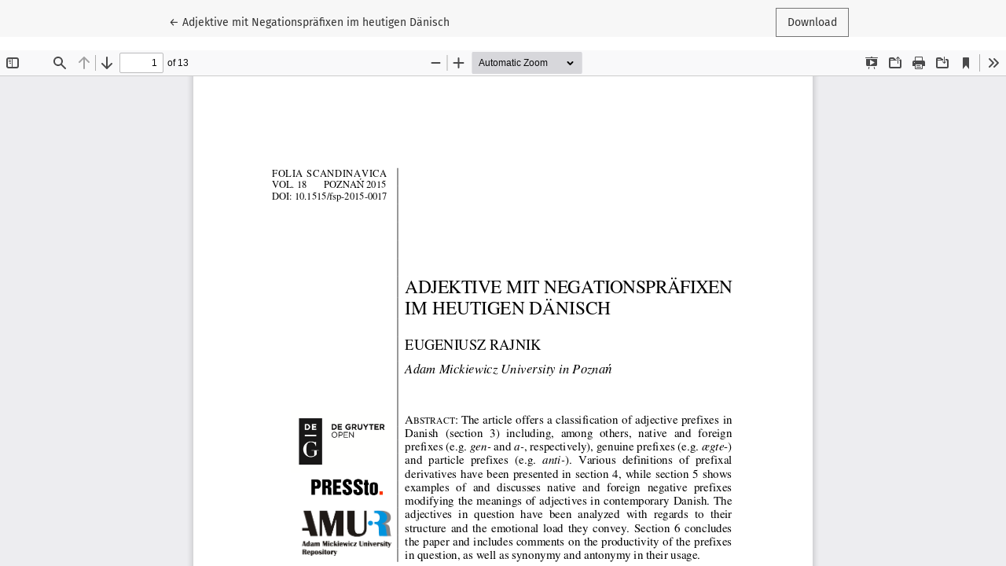

--- FILE ---
content_type: text/html; charset=utf-8
request_url: https://pressto.amu.edu.pl/index.php/fsp/article/view/4751/4859
body_size: 808
content:
<!DOCTYPE html>
<html lang="en-US" xml:lang="en-US">
<head>
	<meta charset="utf-8">
	<meta name="viewport" content="width=device-width, initial-scale=1.0">
	<title>
		View of Adjektive mit Negationspräfixen im heutigen Dänisch
							| Folia Scandinavica Posnaniensia
			</title>

	
<meta name="generator" content="Open Journal Systems 3.3.0.21" />
	<link rel="stylesheet" href="https://pressto.amu.edu.pl/plugins/themes/healthSciences/libs/bootstrap.min.css?v=3.3.0.21" type="text/css" /><link rel="stylesheet" href="https://pressto.amu.edu.pl/index.php/fsp/$$$call$$$/page/page/css?name=stylesheet" type="text/css" /><link rel="stylesheet" href="https://pressto.amu.edu.pl/plugins/generic/netCreateGeneric/assets/css/frontend.css?v=0.0.0.8" type="text/css" /><link rel="stylesheet" href="https://pressto.amu.edu.pl/public/journals/4/styleSheet.css?d=" type="text/css" /><link rel="stylesheet" href="https://pressto.amu.edu.pl/public/site/styleSheet.css?v=3.3.0.21" type="text/css" />
</head>
<body class="page-view-pdf">
	<div class="pdf-header">
		<div class="pdf-return-article">
			<a href="https://pressto.amu.edu.pl/index.php/fsp/article/view/4751" class="btn btn-text">
				←
				<span class="sr-only">
											Return to Article Details
									</span>
									Adjektive mit Negationspräfixen im heutigen Dänisch
							</a>
		</div>
				<div class="pdf-download-button">
			<a href="https://pressto.amu.edu.pl/index.php/fsp/article/download/4751/4859/9275" class="btn" download>
				<span class="label">
					Download
				</span>
			</a>
		</div>
	</div>

	<div id="pdfCanvasContainer" class="pdf-frame">
		<iframe src="https://pressto.amu.edu.pl/plugins/generic/pdfJsViewer/pdf.js/web/viewer.html?file=https%3A%2F%2Fpressto.amu.edu.pl%2Findex.php%2Ffsp%2Farticle%2Fdownload%2F4751%2F4859%2F9275" width="100%" height="100%" style="min-height: 500px;" allowfullscreen webkitallowfullscreen></iframe>
	</div>
	
</body>
</html>


--- FILE ---
content_type: text/css
request_url: https://pressto.amu.edu.pl/public/site/styleSheet.css?v=3.3.0.21
body_size: 5731
content:
/*
HTML
pressto.amu.edu.pl/
646,212 bytes, 5990 nodes

Javascript 8   (external 8, inline 0)
pressto.amu.edu.pl/lib/pkp/lib/vendor/components/jquery/​jquery.min.js?v=3.3.0.21
87,533 bytes

pressto.amu.edu.pl/lib/pkp/lib/vendor/components/jqueryui/​jquery-ui.min.js?v=3.3.0.21
pressto.amu.edu.pl/plugins/themes/default/js/lib/popper/​popper.js?v=3.3.0.21
pressto.amu.edu.pl/plugins/themes/default/js/lib/bootstrap/​util.js?v=3.3.0.21
pressto.amu.edu.pl/plugins/themes/default/js/lib/bootstrap/​dropdown.js?v=3.3.0.21
pressto.amu.edu.pl/plugins/themes/default/js/​main.js?v=3.3.0.21
pressto.amu.edu.pl/plugins/generic/netCreateAuthorPublic/assets/js/​author-public.js?v=3.3.0.21
website-widgets.pages.dev/dist/​sienna.min.js?v=3.3.0.21
CSS 6   (external 5, inline 1)
pressto.amu.edu.pl/index.php/index/$$$call$$$/page/page/​css?name=stylesheet
64,454 bytes INJECTED

pressto.amu.edu.pl/index.php/index/$$$call$$$/page/page/​css?name=font
4,470 bytes INJECTED

pressto.amu.edu.pl/lib/pkp/styles/fontawesome/​fontawesome.css?v=3.3.0.21
INJECTED

pressto.amu.edu.pl/plugins/generic/netCreateGeneric/assets/css/​main.css?v=3.3.0.21
INJECTED

pressto.amu.edu.pl/public/site/​styleSheet.css?v=3.3.0.21
INJECTED

INLINE: .asw-widget,.asw-menu{-webkit-user-select:none;-moz-user-select:none;-ms-user-se
1,026 bytes INJECTED

JSON 0   (external 0, inline 0)
Others 0   (external 0, inline 0)
Tips

BeautifyCopy to clipboard
https://pressto.amu.edu.pl/index.php/index/$$$call$$$/page/page/css?name=stylesheet
    */
    /*! normalize.css v7.0.0 | MIT License | github.com/necolas/normalize.css */

html {
    line-height: 1.15;
    -ms-text-size-adjust: 100%;
    -webkit-text-size-adjust: 100%
}

body {
    margin: 0
}
.pkp_site_name .is_img {
    /*display: none;*/
    margin-top: .357rem;
    margin-bottom: .357rem;
    padding: 0;
}

.pkp_structure_head {
    background-color: #1e6292;
    border-bottom: 1px solid #ddd;
}
@media (min-width:992px) {
    .pkp_structure_head {
      height: 150px;
    }
}

.pkp_site_nav_menu .pkp_nav_list {
  padding-left: 0;
  margin-left: 0;
  position: relative;
  /*bottom: -40px;*/
}

/* Oczasopismie */
.description > p.oczasopismie{
 display:none;
}

/* Paragraph */
.journals ul p{
 display:none;
}

/* Show */
.card-body > div > div > div > ul .show{
 display:none;
}

/* Strong Tag */
.description > .oczasopismie > strong{
 display:none;
}

/* Oczasopismie */
.description > .oczasopismie{
 display:none;
}

/* Show */
.journals ul .show{
 display:none;
}

/* Oczasopismie */
.journals .oczasopismie .oczasopismie .oczasopismie{
 display:none;
}

/* Strong Tag */
.card-body > div > div > div > .oczasopismie > .oczasopismie > strong{
 display:none;
}

li.has_thumb:nth-child > div:nth-child{
 display:none;
}

/* Link */
.journals .description ul a{
 display:none;
}

/* Strong Tag */
.card-body > div > div > div > strong{
 display:none;
}

article,
aside,
footer,
header,
nav,
section {
    display: block
}

h1 {
    font-size: 2em;
    margin: .67em 0
}

figcaption,
figure,
main {
    display: block
}

figure {
    margin: 1em 40px
}

hr {
    box-sizing: content-box;
    height: 0;
    overflow: visible
}

pre {
    font-family: monospace, monospace;
    font-size: 1em
}

a {
    background-color: transparent;
    -webkit-text-decoration-skip: objects
}

abbr[title] {
    border-bottom: none;
    text-decoration: underline;
    text-decoration: underline dotted
}

b,
strong {
    font-weight: inherit
}

b,
strong {
    font-weight: bolder
}

code,
kbd,
samp {
    font-family: monospace, monospace;
    font-size: 1em
}

dfn {
    font-style: italic
}

mark {
    background-color: #ff0;
    color: #000
}

small {
    font-size: 80%
}

sub,
sup {
    font-size: 75%;
    line-height: 0;
    position: relative;
    vertical-align: baseline
}

sub {
    bottom: -0.25em
}

sup {
    top: -0.5em
}

audio,
video {
    display: inline-block
}

audio:not([controls]) {
    display: none;
    height: 0
}

img {
  max-width: 100%;
  width: auto;
  height: auto;
}
}

svg:not(:root) {
    overflow: hidden
}

button,
input,
optgroup,
select,
textarea {
    font-family: sans-serif;
    font-size: 100%;
    line-height: 1.15;
    margin: 0
}

button,
input {
    overflow: visible
}

button,
select {
    text-transform: none
}

button,
html [type="button"],
[type="reset"],
[type="submit"] {
    -webkit-appearance: button
}

button::-moz-focus-inner,
[type="button"]::-moz-focus-inner,
[type="reset"]::-moz-focus-inner,
[type="submit"]::-moz-focus-inner {
    border-style: none;
    padding: 0
}

button:-moz-focusring,
[type="button"]:-moz-focusring,
[type="reset"]:-moz-focusring,
[type="submit"]:-moz-focusring {
    outline: 1px dotted ButtonText
}

fieldset {
    padding: .35em .75em .625em
}

legend {
    box-sizing: border-box;
    color: inherit;
    display: table;
    max-width: 100%;
    padding: 0;
    white-space: normal
}

progress {
    display: inline-block;
    vertical-align: baseline
}

textarea {
    overflow: auto
}

[type="checkbox"],
[type="radio"] {
    box-sizing: border-box;
    padding: 0
}

[type="number"]::-webkit-inner-spin-button,
[type="number"]::-webkit-outer-spin-button {
    height: auto
}

[type="search"] {
    -webkit-appearance: textfield;
    outline-offset: -2px
}

[type="search"]::-webkit-search-cancel-button,
[type="search"]::-webkit-search-decoration {
    -webkit-appearance: none
}

::-webkit-file-upload-button {
    -webkit-appearance: button;
    font: inherit
}

details,
menu {
    display: block
}

summary {
    display: list-item
}

canvas {
    display: inline-block
}

template {
    display: none
}

[hidden] {
    display: none
}

*,
*:before,
*:after {
    -webkit-box-sizing: border-box;
    -moz-box-sizing: border-box;
    box-sizing: border-box
}

@keyframes pkp_spin {
    0% {
        transform: rotateZ(-360deg);
        -webkit-transform: rotateZ(-360deg);
        -moz-transform: rotateZ(-360deg);
        -o-transform: rotateZ(-360deg)
    }
    100% {
        transform: rotateZ(0deg);
        -webkit-transform: rotateZ(0deg);
        -moz-transform: rotateZ(0deg);
        -o-transform: rotateZ(0deg)
    }
}

@-webkit-keyframes pkp_spin {
    0% {
        transform: rotateZ(-360deg);
        -webkit-transform: rotateZ(-360deg);
        -moz-transform: rotateZ(-360deg);
        -o-transform: rotateZ(-360deg)
    }
    100% {
        transform: rotateZ(0deg);
        -webkit-transform: rotateZ(0deg);
        -moz-transform: rotateZ(0deg);
        -o-transform: rotateZ(0deg)
    }
}

@-moz-keyframes pkp_spin {
    0% {
        transform: rotateZ(-360deg);
        -webkit-transform: rotateZ(-360deg);
        -moz-transform: rotateZ(-360deg);
        -o-transform: rotateZ(-360deg)
    }
    100% {
        transform: rotateZ(0deg);
        -webkit-transform: rotateZ(0deg);
        -moz-transform: rotateZ(0deg);
        -o-transform: rotateZ(0deg)
    }
}

@-o-keyframes pkp_spin {
    0% {
        transform: rotateZ(-360deg);
        -webkit-transform: rotateZ(-360deg);
        -moz-transform: rotateZ(-360deg);
        -o-transform: rotateZ(-360deg)
    }
    100% {
        transform: rotateZ(0deg);
        -webkit-transform: rotateZ(0deg);
        -moz-transform: rotateZ(0deg);
        -o-transform: rotateZ(0deg)
    }
}

.pkp_button,
.pkp_button_primary,
.pkp_button_offset,
.pkp_button_link {
    display: inline-block;
    padding: 0 .5em;
    background: #fff;
    border: 1px solid #ddd;
    border-radius: 3px;
    font-size: .93rem;
    line-height: 2rem;
    font-weight: 700;
    color: #006798;
    text-decoration: none;
    box-shadow: 0 1px 0 #ddd;
    cursor: pointer
}

.pkp_button:hover,
.pkp_button:focus,
.pkp_button_primary:hover,
.pkp_button_primary:focus,
.pkp_button_offset:hover,
.pkp_button_offset:focus,
.pkp_button_link:hover,
.pkp_button_link:focus {
    color: #006798;
    border-color: #006798;
    outline: 0
}

.pkp_button:active,
.pkp_button_primary:active,
.pkp_button_offset:active,
.pkp_button_link:active {
    box-shadow: 0 0 2px
}

.pkp_button:disabled,
.pkp_button_primary:disabled,
.pkp_button_offset:disabled,
.pkp_button_link:disabled {
    color: #aaa
}

.pkp_button:disabled:hover,
.pkp_button_primary:disabled:hover,
.pkp_button_offset:disabled:hover,
.pkp_button_link:disabled:hover {
    color: #aaa;
    border-color: #ddd;
    cursor: not-allowed
}

.pkp_button_primary {
    color: #fff;
    background: #006798;
    border-color: #006798;
    box-shadow: 0 1px 0 #006798
}

.pkp_button_primary:hover,
.pkp_button_primary:focus {
    background: #008acb;
    color: #fff
}

.pkp_button_primary:disabled,
.pkp_button_primary:disabled:hover {
    color: #fff;
    background: #b7c5ca;
    border-color: #b7c5ca;
    box-shadow: 0 1px 0 #888;
    cursor: not-allowed
}

.pkp_button_offset {
    color: #a80000
}

.pkp_button_offset:hover,
.pkp_button_offset:focus {
    border-color: #a80000;
    color: #a80000
}

.pkp_button_offset:disabled,
.pkp_button_offset:disabled:hover {
    color: #fff;
    background: #b7c5ca;
    border-color: #b7c5ca;
    box-shadow: 0 1px 0 #888;
    cursor: not-allowed
}

.pkp_button_link {
    box-shadow: none;
    border-color: transparent
}

.pkp_button_link:disabled:hover {
    border-color: transparent
}

.pkp_spinner:after {
    display: inline-block;
    position: relative;
    width: 1.25rem;
    height: 1.25rem;
    vertical-align: middle;
    -webkit-animation: pkp_spin .6s linear infinite;
    -moz-animation: pkp_spin .6s linear infinite;
    -ms-animation: pkp_spin .6s linear infinite;
    -o-animation: pkp_spin .6s linear infinite;
    animation: pkp_spin .6s linear infinite;
    border-radius: 100%;
    border-top: 1px solid #888;
    border-bottom: 1px solid transparent;
    border-left: 1px solid #888;
    border-right: 1px solid transparent;
    border-top-color: rgba(0, 0, 0, 0.5);
    border-left-color: rgba(0, 0, 0, 0.5);
    content: '';
    opacity: 1
}

.pkp_loading {
    font-size: .93rem;
    line-height: 1.43rem
}

.pkp_loading .pkp_spinner {
    margin-right: 0.25em
}

.pkp_unstyled_list,
.cmp_article_list,
.cmp_breadcrumbs ol,
.cmp_announcements,
.pkp_site_nav_menu ul,
.pkp_page_index .journals ul,
.page_catalog_category .subcategories ul,
.page_issue_archive .issues_archive,
.page_register .context_optin .contexts,
.obj_article_details .authors,
.obj_article_details .galleys_links,
.obj_article_details .supplementary_galleys_links,
.obj_article_summary .galleys_links,
.obj_issue_toc .articles,
.obj_issue_toc .galleys_links,
.pkp_block .content ul {
    margin: 0;
    padding: 0;
    list-style: none
}

.pkp_caret {
    content: ' ';
    display: inline-block;
    width: 0;
    height: 0;
    border: .25rem solid transparent;
    vertical-align: middle
}

.pkp_caret_down {
    border-top: .375rem solid
}

.pkp_caret_right {
    border-left: .375rem solid
}

.pkp_screen_reader,
.cmp_skip_to_content a,
.pkp_page_index .journals h2,
.pkp_page_index .cmp_announcements h2,
.page_register .context_optin .roles legend {
    clip: rect(1px, 1px, 1px, 1px);
    position: absolute !important;
    left: -2000px
}

.pkp_screen_reader:focus,
.pkp_page_index .cmp_announcements h2:focus {
    background-color: #fff;
    border-radius: 3px;
    box-shadow: 0 0 2px 2px rgba(0, 0, 0, 0.6);
    -webkit-box-shadow: 0 0 2px 2px rgba(0, 0, 0, 0.6);
    clip: auto !important;
    color: #000;
    display: block;
    font-size: 1rem;
    height: auto;
    line-height: normal;
    padding: 1rem;
    position: absolute;
    left: 0.5rem;
    top: 0.5rem;
    text-decoration: none;
    width: auto;
    z-index: 100000
}

.pkp_helpers_clear:before,
.pkp_helpers_clear:after {
    content: " ";
    display: table
}

.pkp_helpers_clear:after {
    clear: both
}

.pkp_help_link {
    display: inline-block;
    padding: .25rem 0;
    font-size: .75rem;
    line-height: 1rem;
    font-weight: 700;
    text-decoration: none;
    border: none;
    box-shadow: none;
    color: #006798;
    z-index: 3
}

.pkp_help_link:hover,
.pkp_help_link:focus {
    color: #008acb
}

.pkp_help_link:focus {
    outline: 0;
    box-shadow: 0 0 0 3px #006798;
    border-radius: 3px
}

.pkp_help_tab,
.pkp_help_modal {
    position: absolute;
    top: -2rem;
    right: 2rem;
    padding: .5rem 1em;
    background: #fff;
    border-top-left-radius: 3px;
    border-top-right-radius: 3px
}

.pkp_help_modal {
    top: 0.5rem;
    padding: 0.5rem;
    right: 3rem;
    border: none
}

.pkp_uploadedFile_summary {
    font-size: .93rem;
    line-height: 1.43rem
}

.pkp_uploadedFile_summary .filename .display {
    line-height: 2rem
}

.pkp_uploadedFile_summary .filename .edit {
    line-height: 1.43rem
}

.pkp_uploadedFile_summary .details {
    margin-top: 0.5rem;
    color: rgba(0, 0, 0, 0.54)
}

.pkp_uploadedFile_summary .details>span {
    margin-left: 2rem
}

.pkp_uploadedFile_summary .details>span:first-child {
    margin-left: 0
}

.pkp_uploadedFile_summary .details>span:before {
    display: inline-block;
    font: normal normal normal 14px/1 FontAwesome;
    font-size: inherit;
    text-rendering: auto;
    -webkit-font-smoothing: antialiased;
    -moz-osx-font-smoothing: grayscale;
    transform: translate(0, 0);
    padding-right: 0.25em;
    color: #aaa
}

.pkp_uploadedFile_summary .pixels:before {
    content: "\f108"
}

.pkp_uploadedFile_summary .print {
    margin-left: 2rem
}

.pkp_uploadedFile_summary .print:before {
    display: inline-block;
    font: normal normal normal 14px/1 FontAwesome;
    font-size: inherit;
    text-rendering: auto;
    -webkit-font-smoothing: antialiased;
    -moz-osx-font-smoothing: grayscale;
    transform: translate(0, 0);
    padding-right: 0.25em;
    color: #aaa;
    content: "\f02f"
}

.pkp_uploadedFile_summary .type:before {
    content: "\f016"
}

.pkp_uploadedFile_summary .type.pdf:before {
    content: "\f1c1"
}

.pkp_uploadedFile_summary .type.doc:before,
.pkp_uploadedFile_summary .type.docx:before {
    content: "\f1c2"
}

.pkp_uploadedFile_summary .type.xls:before,
.pkp_uploadedFile_summary .type.xlsx:before {
    content: "\f1c3"
}

.pkp_uploadedFile_summary .file_size:before {
    content: "\f0a0"
}

.pkp_helpers_invisible {
    visibility: hidden
}

.pkp_helpers_display_none {
    display: none !important
}

.pkp_helpers_align_left {
    float: left
}

.pkp_helpers_align_right {
    float: right
}

.pkp_helpers_text_left {
    text-align: left
}

.pkp_helpers_text_right {
    text-align: right
}

.pkp_helpers_text_center {
    text-align: center
}

.pkp_helpers_text_justify {
    text-align: justify
}

.pkp_helpers_title_padding {
    padding: 5px !important
}

.pkp_helpers_image_left {
    float: left;
    margin: 4px 10px 4px 0
}

.pkp_helpers_image_right {
    float: right;
    margin: 4px 0 4px 10px
}

.pkp_helpers_container_center {
    margin: 0 auto
}

.pkp_helpers_debug,
.pkp_helpers_debug div {
    border: 1px dashed #f00;
    padding: 2px
}

.pkp_helpers_flatlist {
    margin: 0;
    padding: 0
}

.pkp_helpers_flatlist li {
    float: left;
    position: relative
}

.pkp_helpers_bulletlist li {
    list-style: disc
}

.pkp_helpers_icon_link_valign {
    line-height: 24px
}

.pkp_helpers_moveicon {
    cursor: move
}

.pkp_helpers_full {
    width: 100%
}

.pkp_helpers_half {
    width: 50%
}

.pkp_helpers_third {
    width: 33%
}

.pkp_helpers_quarter {
    width: 25%
}

.pkp_helpers_fifth {
    width: 20%
}

.pkp_helpers_threeQuarter {
    width: 75%
}

.pkp_helpers_underline:after {
    border-bottom: 2px solid #fff;
    content: " ";
    display: block
}

.pkp_helpers_dotted_underline {
    border-bottom: 1px dotted #999
}

.pkp_helpers_black_bg {
    background-color: black
}

.pkp_helpers_text_warn {
    color: #d00a6c
}

.pkp_helpers_text_primary {
    color: black
}

.NMI_TYPE_CUSTOM_EDIT {
    display: none
}

.row:before,
.row:after {
    content: " ";
    display: table
}

.row:after {
    clear: both
}

.cmp_button,
.cmp_form .buttons button,
.page_lost_password .buttons button,
.page_search .submit button,
.block_make_submission a {
    display: inline-block;
    padding: 0 1em;
    background: #eee;
    border: 1px solid rgba(0, 0, 0, 0.4);
    border-top-color: #bbb;
    border-radius: 3px;
    box-shadow: inset 0 -1em 1em rgba(0, 0, 0, 0.1);
    font-size: .93rem;
    line-height: calc(2.143rem - 2px);
    font-weight: 700;
    color: #006798;
    text-decoration: none
}structure_head

.cmp_button:hover,
.cmp_button:focus,
.page_search .submit button:hover,
.page_search .submit button:focus {
    box-shadow: inset 0 1em 1em rgba(0, 0, 0, 0.1)
}

.cmp_button_wire,
.obj_galley_link {
    display: inline-block;
    padding: 0 1em;
    background: #fff;
    border: 1px solid #006798;
    border-radius: 3px;
    font-size: .93rem;
    line-height: calc(2.143rem - 2px);
    color: #006798;
    text-decoration: none
}

.cmp_button_wire:hover,
.cmp_button_wire:focus,
.obj_galley_link:hover,
.obj_galley_link:focus {
    background: #006798;
    color: #fff
}

.cmp_article_list>li {
    margin-bottom: 2.143rem
}

.cmp_article_list>li:before,
.cmp_article_list>li:after {
    content: " ";
    display: table
}

.cmp_article_list>li:after {
    clear: both
}

.cmp_form fieldset {
    margin: 0 0 1.43rem;
    padding: 0;
    border: none
}

.cmp_form legend {
    margin-bottom: .714rem;
    font-size: 1.143rem;
    font-weight: 700;
    line-height: 1.43rem
}

.cmp_form .fields>div {
    position: relative;
    padding-bottom: 2.143rem
}

.cmp_form .fields>div .error {
    position: absolute;
    left: 0.5em;
    bottom: 11px;
    padding: 0 .5em;
    background: #a80000;
    border-bottom-left-radius: 3px;
    border-bottom-right-radius: 3px;
    font-size: .93rem;
    line-height: 1.43rem;
    font-weight: 700;
    color: #fff
}

.cmp_form label {
    display: block;
    cursor: pointer
}

.cmp_form .label {
    display: block;
    font-size: .93rem;
    font-weight: 400;
    font-style: italic
}

.cmp_form .label .required {
    color: #a80000
}

.cmp_form input[type="text"],
.cmp_form input[type="email"],
.cmp_form input[type="password"],
.cmp_form input[type="url"],
.cmp_form input[type="tel"],
.cmp_form select,
.cmp_form textarea {
    padding: 0 .5em;
    width: 100%;
    height: calc(2.143rem - 2px);
    background: #fff;
    border: 1px solid rgba(0, 0, 0, 0.4);
    border-radius: 3px;
    font-size: .93rem;
    line-height: calc(2.143rem - 2px)
}

.cmp_form textarea {
    width: 100%;
    height: 8em
}

.cmp_form .pkp_form_error {
    margin-bottom: .714rem;
    border-radius: 3px;
    padding: 0 .5em;
    font-weight: 700;
    font-size: .93rem;
    background: #a80000;
    color: #fff
}

.cmp_form label>input[type="checkbox"],
.cmp_form label>input[type="radio"] {
    margin-right: 0.25em
}

.cmp_form .buttons:before,
.cmp_form .buttons:after {
    content: " ";
    display: table
}

.cmp_form .buttons:after {
    clear: both
}

.cmp_form .buttons a {
    font-size: .93rem;
    line-height: 2.143rem;
    margin-left: 1em
}

.cmp_form .description {
    margin-top: 0;
    font-size: .75rem;
    line-height: 1.5em;
    color: rgba(0, 0, 0, 0.54)
}

@media (min-width:480px) {
    .cmp_form input[type="text"],
    .cmp_form input[type="email"],
    .cmp_form input[type="password"],
    .cmp_form input[type="url"],
    .cmp_form input[type="tel"],
    .cmp_form select {
        max-width: 20em
    }
}

.cmp_pagination {
    text-align: right
}

.cmp_pagination:before,
.cmp_pagination:after {
    content: " ";
    display: table
}

.cmp_pagination:after {
    clear: both
}

.cmp_pagination .prev {
    float: left;
    margin-right: 0.5em;
    text-decoration: none
}

.cmp_pagination .prev:before {
    display: inline-block;
    font: normal normal normal 14px/1 FontAwesome;
    font-size: inherit;
    text-rendering: auto;
    -webkit-font-smoothing: antialiased;
    -moz-osx-font-smoothing: grayscale;
    transform: translate(0, 0);
    content: "\f177";
    margin-right: 0.5em
}

.cmp_pagination .next {
    margin-left: 0.5em;
    text-decoration: none
}

.cmp_pagination .next:after {
    display: inline-block;
    font: normal normal normal 14px/1 FontAwesome;
    font-size: inherit;
    text-rendering: auto;
    -webkit-font-smoothing: antialiased;
    -moz-osx-font-smoothing: grayscale;
    transform: translate(0, 0);
    content: "\f178";
    margin-left: 0.5em
}

.cmp_edit_link {
    display: inline-block;
    margin-left: 1em;
    font-size: .93rem;
    font-weight: 400;
    line-height: 1;
    vertical-align: middle;
    text-decoration: none
}

.cmp_edit_link:before {
    display: inline-block;
    font: normal normal normal 14px/1 FontAwesome;
    font-size: inherit;
    text-rendering: auto;
    -webkit-font-smoothing: antialiased;
    -moz-osx-font-smoothing: grayscale;
    transform: translate(0, 0);
    content: "\f040"
}

.cmp_search_filter {
    margin-bottom: .714rem;
    font-size: .93rem
}

.cmp_search_filter:last-child {
    margin-bottom: 0
}

.cmp_search_filter label {
    font-style: italic
}

.cmp_search_filter .delete {
    color: #a80000
}

.cmp_notification {
    display: block;
    width: 100%;
    padding: 1.43rem;
    margin-bottom: 2.857rem;
    background: #ddd;
    border-left: .357rem solid #006798;
    font-size: 1rem;
    line-height: 1.43rem
}

.cmp_notification .success {
    border-color: #00b24e
}

.cmp_notification .no {
    border-color: #a80000
}

.cmp_breadcrumbs {
    display: inline-block
}

.cmp_breadcrumbs ol {
    margin-bottom: 2.143rem;
    padding: .357rem 0;
    line-height: 1.43rem;
    font-size: .93rem
}

.cmp_breadcrumbs li {
    display: inline-block
}

.cmp_breadcrumbs a {
    display: inline-block;
    text-decoration: none
}

.cmp_breadcrumbs .separator {
    color: rgba(0, 0, 0, 0.54);
    padding: 0 .5em
}

.cmp_breadcrumbs .current {
    color: rgba(0, 0, 0, 0.54)
}

.cmp_breadcrumbs .current h1 {
    margin: 0;
    font-family: "Noto Sans", -apple-system, BlinkMacSystemFont, "Segoe UI", "Roboto", "Oxygen-Sans", "Ubuntu", "Cantarell", "Helvetica Neue", sans-serif;
    font-size: .93rem;
    font-weight: 400
}

.cmp_back_link {
    margin-top: 1.43rem
}

.cmp_announcements {
    margin-left: -0.714rem;
    margin-right: -0.714rem
}

.cmp_announcements>li {
    padding: 2.143rem .714rem;
    border-bottom: 1px solid #ddd
}

.cmp_announcements>li:last-child {
    border-bottom: none
}

@media (min-width:480px) {
    .cmp_announcements {
        margin-left: -1.43rem;
        margin-right: -1.43rem
    }
    .cmp_announcements>li {
        padding-left: 1.43rem;
        padding-right: 1.43rem
    }
}

@media (min-width:992px) {
    .cmp_announcements {
        margin-left: -2.143rem;
        margin-right: -2.143rem
    }
    .cmp_announcements>li {
        padding-left: 2.143rem;
        padding-right: 2.143rem
    }
}

.cmp_skip_to_content a {
    display: block;
    padding: 1em;
    z-index: 99999;
    background: #fff;
    transform: translateX(-50%)
}

.cmp_skip_to_content a:focus {
    clip: auto;
    top: 0;
    left: 50%;
    color: #006798
}

.cmp_table {
    width: 100%;
    border: 1px solid #ddd;
    border-bottom: none;
    border-collapse: collapse
}

.cmp_table th,
.cmp_table td {
    padding: 0.5em;
    text-align: left;
    border-bottom: 1px solid #ddd
}

.cmp_table th {
    font-weight: 700
}

html,
body {
    font-family: "Noto Sans", -apple-system, BlinkMacSystemFont, "Segoe UI", "Roboto", "Oxygen-Sans", "Ubuntu", "Cantarell", "Helvetica Neue", sans-serif;
    font-size: 14px;
    line-height: 1.43rem;
    color: rgba(0, 0, 0, 0.87);
    background: #fff
}

a {
    color: #006798
}

a:hover,
a:focus {
    color: #008acb
}

.pkp_site_name_wrapper,
.pkp_navigation_primary_wrapper,
.pkp_navigation_user,
.pkp_search_mobile,
.pkp_structure_content,
.pkp_structure_footer {
    position: relative;
    width: 100%;
    margin: 0 auto;
    padding-left: .714rem;
    padding-right: .714rem
}

.pkp_site_name_wrapper:before,
.pkp_navigation_primary_wrapper:before,
.pkp_navigation_user:before,
.pkp_search_mobile:before,
.pkp_structure_content:before,
.pkp_structure_footer:before,
.pkp_site_name_wrapper:after,
.pkp_navigation_primary_wrapper:after,
.pkp_navigation_user:after,
.pkp_search_mobile:after,
.pkp_structure_content:after,
.pkp_structure_footer:after {
    content: " ";
    display: table
}

.pkp_site_name_wrapper:after,
.pkp_navigation_primary_wrapper:after,
.pkp_navigation_user:after,
.pkp_search_mobile:after,
.pkp_structure_content:after,
.pkp_structure_footer:after {
    clear: both
}

@media (min-width:768px) {
    .pkp_site_name_wrapper,
    .pkp_navigation_primary_wrapper,
    .pkp_navigation_user,
    .pkp_search_mobile,
    .pkp_structure_content,
    .pkp_structure_footer {
        width: 728px;
        padding: 0
    }
}

@media (min-width:992px) {
    .pkp_site_name_wrapper,
    .pkp_navigation_primary_wrapper,
    .pkp_navigation_user,
    .pkp_search_mobile,
    .pkp_structure_content,
    .pkp_structure_footer {
        width: 952px
    }
}

@media (min-width:1200px) {
    .pkp_site_name_wrapper,
    .pkp_navigation_primary_wrapper,
    .pkp_navigation_user,
    .pkp_search_mobile,
    .pkp_structure_content,
    .pkp_structure_footer {
        width: 1160px
    }
}

.has_site_logo .pkp_site_name,
.has_site_logo .pkp_navigation_primary_wrapper {
    width: auto;
}

.has_site_logo .pkp_head_wrapper {
    position: relative;
    width: 100%;
    margin: 0 auto;
    padding-right: .714rem
}

.has_site_logo .pkp_head_wrapper:before,
.has_site_logo .pkp_head_wrapper:after {
    content: " ";
    display: table
}

.has_site_logo .pkp_head_wrapper:after {
    clear: both
}

@media (min-width:768px) {
    .has_site_logo .pkp_head_wrapper {
        width: 728px;
        padding-left: 0;
        padding-right: 0
    }
}

@media (min-width:992px) {
    .has_site_logo .pkp_head_wrapper {
        width: 952px
    }
}

@media (min-width:1200px) {
    .has_site_logo .pkp_head_wrapper {
        width: 1160px
    }
}

.pkp_structure_main {
    padding: .714rem
}

@media (min-width:480px) {
    .pkp_structure_main {
        padding: 1.43rem
    }
}

@media (min-width:768px) {
    .pkp_structure_main:before,
    .pkp_structure_main:after {
        content: '';
        position: absolute;
        top: 0;
        left: 0;
        bottom: 0;
        width: 1px;
        background: #ddd
    }
    .pkp_structure_main:after {
        left: 728px
    }
}

@media (min-width:992px) {
    .pkp_structure_content {
        padding-top: 2.143rem
    }
    .pkp_structure_sidebar {
        float: right;
        width: 300px
    }
    .pkp_structure_main {
        float: left;
        padding: 0 2.143rem 6.429rem;
        width: 652px
    }
    .pkp_structure_main:after {
        left: 652px
    }
}

@media (min-width:1200px) {
    .pkp_structure_main {
        width: 860px
    }
    .pkp_structure_main:after {
        left: 860px
    }
}

@media (min-width:992px) {
    .pkp_structure_main:first-child:last-child {
        float: none;
        margin-left: auto;
        margin-right: auto;
        margin-top: 2.857rem
    }
    .pkp_structure_main:first-child:last-child:before {
        left: 150px
    }
    .pkp_structure_main:first-child:last-child:after {
        left: auto;
        right: 150px
    }
}
/* Image */
#navigationUser a img{
 width:25px;
 height:20px;
   /*padding-top: 5px;*/
}

img {
    max-width: 100%;
    width: auto;
    height: auto
}

.pkp_structure_head {
    background-color: #1e6292;
    border-bottom: 1px solid #ddd
}

.pkp_head_wrapper {
    position: relative
}

.pkp_site_name_wrapper {
    height: 2.857rem
}

@media (min-width:992px) {
    .pkp_site_name_wrapper {
        height: auto
    }
}

.pkp_site_name {
    /*position: absolute;
    left: 2.857rem;*/
    position: relative;
    left: 0;
    right: 0;
    margin-top: 0;
    margin-bottom: 0;
    padding-left: 2.857rem;
    text-align: left;
    overflow: hidden;
    text-overflow: ellipsis;
    white-space: nowrap;
    color: #fff;
    font-family: "Noto Sans";
}
@media (min-width:992px) {
    .pkp_site_name {
        padding-left: 0;
    }
}
.pkp_navigation_user li.profile img {
    max-height: 16px;
    vertical-align: middle;
    width: auto !important;
}

@media (min-width: 992px) {
    .has_site_logo .pkp_head_wrapper {
        padding-top: 0;
    }
}
